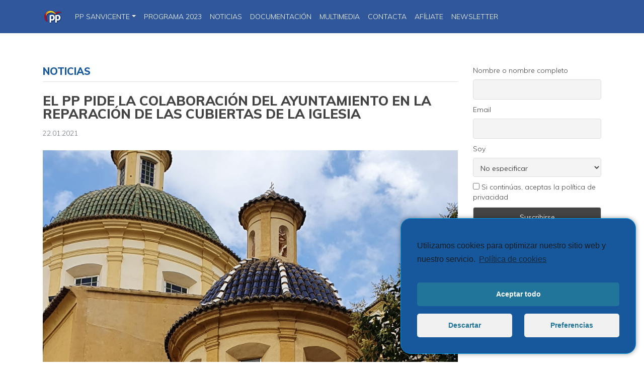

--- FILE ---
content_type: text/html; charset=UTF-8
request_url: https://sanvicentepp.es/el-pp-pide-la-colaboracion-del-ayuntamiento-en-la-reparacion-de-las-cubiertas-de-la-iglesia/
body_size: 15017
content:
<!DOCTYPE html>
<html class="no-js" lang="es">
<head>
  <meta name="description" content="EL PP PIDE LA COLABORACIÓN DEL AYUNTAMIENTO EN LA REPARACIÓN DE LAS CUBIERTAS DE LA IGLESIA" />
  <meta charset="utf-8">
  <meta http-equiv="X-UA-Compatible" content="IE=edge">
  <meta name="viewport" content="width=device-width, initial-scale=1.0">

  <link href="https://fonts.googleapis.com/css?family=Muli:300,300i,400,400i,800,800i" rel="stylesheet"> 

  <title>EL PP PIDE LA COLABORACIÓN DEL AYUNTAMIENTO EN LA REPARACIÓN DE LAS CUBIERTAS DE LA IGLESIA &#8211; Populares San Vicente Raspeig</title>
<meta name='robots' content='max-image-preview:large' />
<link rel='dns-prefetch' href='//www.googletagmanager.com' />
<link rel='dns-prefetch' href='//use.fontawesome.com' />
<link rel='dns-prefetch' href='//cdnjs.cloudflare.com' />
<link rel="alternate" type="application/rss+xml" title="Populares San Vicente Raspeig &raquo; Feed" href="https://sanvicentepp.es/feed/" />
<link rel="alternate" type="application/rss+xml" title="Populares San Vicente Raspeig &raquo; Feed de los comentarios" href="https://sanvicentepp.es/comments/feed/" />
<link rel="alternate" type="application/rss+xml" title="Populares San Vicente Raspeig &raquo; Comentario EL PP PIDE LA COLABORACIÓN DEL AYUNTAMIENTO EN LA REPARACIÓN DE LAS CUBIERTAS DE LA IGLESIA del feed" href="https://sanvicentepp.es/el-pp-pide-la-colaboracion-del-ayuntamiento-en-la-reparacion-de-las-cubiertas-de-la-iglesia/feed/" />
<script type="text/javascript">
window._wpemojiSettings = {"baseUrl":"https:\/\/s.w.org\/images\/core\/emoji\/14.0.0\/72x72\/","ext":".png","svgUrl":"https:\/\/s.w.org\/images\/core\/emoji\/14.0.0\/svg\/","svgExt":".svg","source":{"concatemoji":"https:\/\/sanvicentepp.es\/wp-includes\/js\/wp-emoji-release.min.js?ver=6.2.8"}};
/*! This file is auto-generated */
!function(e,a,t){var n,r,o,i=a.createElement("canvas"),p=i.getContext&&i.getContext("2d");function s(e,t){p.clearRect(0,0,i.width,i.height),p.fillText(e,0,0);e=i.toDataURL();return p.clearRect(0,0,i.width,i.height),p.fillText(t,0,0),e===i.toDataURL()}function c(e){var t=a.createElement("script");t.src=e,t.defer=t.type="text/javascript",a.getElementsByTagName("head")[0].appendChild(t)}for(o=Array("flag","emoji"),t.supports={everything:!0,everythingExceptFlag:!0},r=0;r<o.length;r++)t.supports[o[r]]=function(e){if(p&&p.fillText)switch(p.textBaseline="top",p.font="600 32px Arial",e){case"flag":return s("\ud83c\udff3\ufe0f\u200d\u26a7\ufe0f","\ud83c\udff3\ufe0f\u200b\u26a7\ufe0f")?!1:!s("\ud83c\uddfa\ud83c\uddf3","\ud83c\uddfa\u200b\ud83c\uddf3")&&!s("\ud83c\udff4\udb40\udc67\udb40\udc62\udb40\udc65\udb40\udc6e\udb40\udc67\udb40\udc7f","\ud83c\udff4\u200b\udb40\udc67\u200b\udb40\udc62\u200b\udb40\udc65\u200b\udb40\udc6e\u200b\udb40\udc67\u200b\udb40\udc7f");case"emoji":return!s("\ud83e\udef1\ud83c\udffb\u200d\ud83e\udef2\ud83c\udfff","\ud83e\udef1\ud83c\udffb\u200b\ud83e\udef2\ud83c\udfff")}return!1}(o[r]),t.supports.everything=t.supports.everything&&t.supports[o[r]],"flag"!==o[r]&&(t.supports.everythingExceptFlag=t.supports.everythingExceptFlag&&t.supports[o[r]]);t.supports.everythingExceptFlag=t.supports.everythingExceptFlag&&!t.supports.flag,t.DOMReady=!1,t.readyCallback=function(){t.DOMReady=!0},t.supports.everything||(n=function(){t.readyCallback()},a.addEventListener?(a.addEventListener("DOMContentLoaded",n,!1),e.addEventListener("load",n,!1)):(e.attachEvent("onload",n),a.attachEvent("onreadystatechange",function(){"complete"===a.readyState&&t.readyCallback()})),(e=t.source||{}).concatemoji?c(e.concatemoji):e.wpemoji&&e.twemoji&&(c(e.twemoji),c(e.wpemoji)))}(window,document,window._wpemojiSettings);
</script>
<style type="text/css">
img.wp-smiley,
img.emoji {
	display: inline !important;
	border: none !important;
	box-shadow: none !important;
	height: 1em !important;
	width: 1em !important;
	margin: 0 0.07em !important;
	vertical-align: -0.1em !important;
	background: none !important;
	padding: 0 !important;
}
</style>
	<link rel='stylesheet' id='sby_styles-css' href='https://sanvicentepp.es/wp-content/plugins/feeds-for-youtube/css/sb-youtube.min.css?ver=1.4.4' type='text/css' media='all' />
<link rel='stylesheet' id='wp-block-library-css' href='https://sanvicentepp.es/wp-includes/css/dist/block-library/style.min.css?ver=6.2.8' type='text/css' media='all' />
<style id='joinchat-button-style-inline-css' type='text/css'>
.wp-block-joinchat-button{border:none!important;text-align:center}.wp-block-joinchat-button figure{display:table;margin:0 auto;padding:0}.wp-block-joinchat-button figcaption{font:normal normal 400 .6em/2em var(--wp--preset--font-family--system-font,sans-serif);margin:0;padding:0}.wp-block-joinchat-button .joinchat-button__qr{background-color:#fff;border:6px solid #25d366;border-radius:30px;box-sizing:content-box;display:block;height:200px;margin:auto;overflow:hidden;padding:10px;width:200px}.wp-block-joinchat-button .joinchat-button__qr canvas,.wp-block-joinchat-button .joinchat-button__qr img{display:block;margin:auto}.wp-block-joinchat-button .joinchat-button__link{align-items:center;background-color:#25d366;border:6px solid #25d366;border-radius:30px;display:inline-flex;flex-flow:row nowrap;justify-content:center;line-height:1.25em;margin:0 auto;text-decoration:none}.wp-block-joinchat-button .joinchat-button__link:before{background:transparent var(--joinchat-ico) no-repeat center;background-size:100%;content:"";display:block;height:1.5em;margin:-.75em .75em -.75em 0;width:1.5em}.wp-block-joinchat-button figure+.joinchat-button__link{margin-top:10px}@media (orientation:landscape)and (min-height:481px),(orientation:portrait)and (min-width:481px){.wp-block-joinchat-button.joinchat-button--qr-only figure+.joinchat-button__link{display:none}}@media (max-width:480px),(orientation:landscape)and (max-height:480px){.wp-block-joinchat-button figure{display:none}}

</style>
<link rel='stylesheet' id='classic-theme-styles-css' href='https://sanvicentepp.es/wp-includes/css/classic-themes.min.css?ver=6.2.8' type='text/css' media='all' />
<style id='global-styles-inline-css' type='text/css'>
body{--wp--preset--color--black: #000000;--wp--preset--color--cyan-bluish-gray: #abb8c3;--wp--preset--color--white: #ffffff;--wp--preset--color--pale-pink: #f78da7;--wp--preset--color--vivid-red: #cf2e2e;--wp--preset--color--luminous-vivid-orange: #ff6900;--wp--preset--color--luminous-vivid-amber: #fcb900;--wp--preset--color--light-green-cyan: #7bdcb5;--wp--preset--color--vivid-green-cyan: #00d084;--wp--preset--color--pale-cyan-blue: #8ed1fc;--wp--preset--color--vivid-cyan-blue: #0693e3;--wp--preset--color--vivid-purple: #9b51e0;--wp--preset--gradient--vivid-cyan-blue-to-vivid-purple: linear-gradient(135deg,rgba(6,147,227,1) 0%,rgb(155,81,224) 100%);--wp--preset--gradient--light-green-cyan-to-vivid-green-cyan: linear-gradient(135deg,rgb(122,220,180) 0%,rgb(0,208,130) 100%);--wp--preset--gradient--luminous-vivid-amber-to-luminous-vivid-orange: linear-gradient(135deg,rgba(252,185,0,1) 0%,rgba(255,105,0,1) 100%);--wp--preset--gradient--luminous-vivid-orange-to-vivid-red: linear-gradient(135deg,rgba(255,105,0,1) 0%,rgb(207,46,46) 100%);--wp--preset--gradient--very-light-gray-to-cyan-bluish-gray: linear-gradient(135deg,rgb(238,238,238) 0%,rgb(169,184,195) 100%);--wp--preset--gradient--cool-to-warm-spectrum: linear-gradient(135deg,rgb(74,234,220) 0%,rgb(151,120,209) 20%,rgb(207,42,186) 40%,rgb(238,44,130) 60%,rgb(251,105,98) 80%,rgb(254,248,76) 100%);--wp--preset--gradient--blush-light-purple: linear-gradient(135deg,rgb(255,206,236) 0%,rgb(152,150,240) 100%);--wp--preset--gradient--blush-bordeaux: linear-gradient(135deg,rgb(254,205,165) 0%,rgb(254,45,45) 50%,rgb(107,0,62) 100%);--wp--preset--gradient--luminous-dusk: linear-gradient(135deg,rgb(255,203,112) 0%,rgb(199,81,192) 50%,rgb(65,88,208) 100%);--wp--preset--gradient--pale-ocean: linear-gradient(135deg,rgb(255,245,203) 0%,rgb(182,227,212) 50%,rgb(51,167,181) 100%);--wp--preset--gradient--electric-grass: linear-gradient(135deg,rgb(202,248,128) 0%,rgb(113,206,126) 100%);--wp--preset--gradient--midnight: linear-gradient(135deg,rgb(2,3,129) 0%,rgb(40,116,252) 100%);--wp--preset--duotone--dark-grayscale: url('#wp-duotone-dark-grayscale');--wp--preset--duotone--grayscale: url('#wp-duotone-grayscale');--wp--preset--duotone--purple-yellow: url('#wp-duotone-purple-yellow');--wp--preset--duotone--blue-red: url('#wp-duotone-blue-red');--wp--preset--duotone--midnight: url('#wp-duotone-midnight');--wp--preset--duotone--magenta-yellow: url('#wp-duotone-magenta-yellow');--wp--preset--duotone--purple-green: url('#wp-duotone-purple-green');--wp--preset--duotone--blue-orange: url('#wp-duotone-blue-orange');--wp--preset--font-size--small: 13px;--wp--preset--font-size--medium: 20px;--wp--preset--font-size--large: 36px;--wp--preset--font-size--x-large: 42px;--wp--preset--spacing--20: 0.44rem;--wp--preset--spacing--30: 0.67rem;--wp--preset--spacing--40: 1rem;--wp--preset--spacing--50: 1.5rem;--wp--preset--spacing--60: 2.25rem;--wp--preset--spacing--70: 3.38rem;--wp--preset--spacing--80: 5.06rem;--wp--preset--shadow--natural: 6px 6px 9px rgba(0, 0, 0, 0.2);--wp--preset--shadow--deep: 12px 12px 50px rgba(0, 0, 0, 0.4);--wp--preset--shadow--sharp: 6px 6px 0px rgba(0, 0, 0, 0.2);--wp--preset--shadow--outlined: 6px 6px 0px -3px rgba(255, 255, 255, 1), 6px 6px rgba(0, 0, 0, 1);--wp--preset--shadow--crisp: 6px 6px 0px rgba(0, 0, 0, 1);}:where(.is-layout-flex){gap: 0.5em;}body .is-layout-flow > .alignleft{float: left;margin-inline-start: 0;margin-inline-end: 2em;}body .is-layout-flow > .alignright{float: right;margin-inline-start: 2em;margin-inline-end: 0;}body .is-layout-flow > .aligncenter{margin-left: auto !important;margin-right: auto !important;}body .is-layout-constrained > .alignleft{float: left;margin-inline-start: 0;margin-inline-end: 2em;}body .is-layout-constrained > .alignright{float: right;margin-inline-start: 2em;margin-inline-end: 0;}body .is-layout-constrained > .aligncenter{margin-left: auto !important;margin-right: auto !important;}body .is-layout-constrained > :where(:not(.alignleft):not(.alignright):not(.alignfull)){max-width: var(--wp--style--global--content-size);margin-left: auto !important;margin-right: auto !important;}body .is-layout-constrained > .alignwide{max-width: var(--wp--style--global--wide-size);}body .is-layout-flex{display: flex;}body .is-layout-flex{flex-wrap: wrap;align-items: center;}body .is-layout-flex > *{margin: 0;}:where(.wp-block-columns.is-layout-flex){gap: 2em;}.has-black-color{color: var(--wp--preset--color--black) !important;}.has-cyan-bluish-gray-color{color: var(--wp--preset--color--cyan-bluish-gray) !important;}.has-white-color{color: var(--wp--preset--color--white) !important;}.has-pale-pink-color{color: var(--wp--preset--color--pale-pink) !important;}.has-vivid-red-color{color: var(--wp--preset--color--vivid-red) !important;}.has-luminous-vivid-orange-color{color: var(--wp--preset--color--luminous-vivid-orange) !important;}.has-luminous-vivid-amber-color{color: var(--wp--preset--color--luminous-vivid-amber) !important;}.has-light-green-cyan-color{color: var(--wp--preset--color--light-green-cyan) !important;}.has-vivid-green-cyan-color{color: var(--wp--preset--color--vivid-green-cyan) !important;}.has-pale-cyan-blue-color{color: var(--wp--preset--color--pale-cyan-blue) !important;}.has-vivid-cyan-blue-color{color: var(--wp--preset--color--vivid-cyan-blue) !important;}.has-vivid-purple-color{color: var(--wp--preset--color--vivid-purple) !important;}.has-black-background-color{background-color: var(--wp--preset--color--black) !important;}.has-cyan-bluish-gray-background-color{background-color: var(--wp--preset--color--cyan-bluish-gray) !important;}.has-white-background-color{background-color: var(--wp--preset--color--white) !important;}.has-pale-pink-background-color{background-color: var(--wp--preset--color--pale-pink) !important;}.has-vivid-red-background-color{background-color: var(--wp--preset--color--vivid-red) !important;}.has-luminous-vivid-orange-background-color{background-color: var(--wp--preset--color--luminous-vivid-orange) !important;}.has-luminous-vivid-amber-background-color{background-color: var(--wp--preset--color--luminous-vivid-amber) !important;}.has-light-green-cyan-background-color{background-color: var(--wp--preset--color--light-green-cyan) !important;}.has-vivid-green-cyan-background-color{background-color: var(--wp--preset--color--vivid-green-cyan) !important;}.has-pale-cyan-blue-background-color{background-color: var(--wp--preset--color--pale-cyan-blue) !important;}.has-vivid-cyan-blue-background-color{background-color: var(--wp--preset--color--vivid-cyan-blue) !important;}.has-vivid-purple-background-color{background-color: var(--wp--preset--color--vivid-purple) !important;}.has-black-border-color{border-color: var(--wp--preset--color--black) !important;}.has-cyan-bluish-gray-border-color{border-color: var(--wp--preset--color--cyan-bluish-gray) !important;}.has-white-border-color{border-color: var(--wp--preset--color--white) !important;}.has-pale-pink-border-color{border-color: var(--wp--preset--color--pale-pink) !important;}.has-vivid-red-border-color{border-color: var(--wp--preset--color--vivid-red) !important;}.has-luminous-vivid-orange-border-color{border-color: var(--wp--preset--color--luminous-vivid-orange) !important;}.has-luminous-vivid-amber-border-color{border-color: var(--wp--preset--color--luminous-vivid-amber) !important;}.has-light-green-cyan-border-color{border-color: var(--wp--preset--color--light-green-cyan) !important;}.has-vivid-green-cyan-border-color{border-color: var(--wp--preset--color--vivid-green-cyan) !important;}.has-pale-cyan-blue-border-color{border-color: var(--wp--preset--color--pale-cyan-blue) !important;}.has-vivid-cyan-blue-border-color{border-color: var(--wp--preset--color--vivid-cyan-blue) !important;}.has-vivid-purple-border-color{border-color: var(--wp--preset--color--vivid-purple) !important;}.has-vivid-cyan-blue-to-vivid-purple-gradient-background{background: var(--wp--preset--gradient--vivid-cyan-blue-to-vivid-purple) !important;}.has-light-green-cyan-to-vivid-green-cyan-gradient-background{background: var(--wp--preset--gradient--light-green-cyan-to-vivid-green-cyan) !important;}.has-luminous-vivid-amber-to-luminous-vivid-orange-gradient-background{background: var(--wp--preset--gradient--luminous-vivid-amber-to-luminous-vivid-orange) !important;}.has-luminous-vivid-orange-to-vivid-red-gradient-background{background: var(--wp--preset--gradient--luminous-vivid-orange-to-vivid-red) !important;}.has-very-light-gray-to-cyan-bluish-gray-gradient-background{background: var(--wp--preset--gradient--very-light-gray-to-cyan-bluish-gray) !important;}.has-cool-to-warm-spectrum-gradient-background{background: var(--wp--preset--gradient--cool-to-warm-spectrum) !important;}.has-blush-light-purple-gradient-background{background: var(--wp--preset--gradient--blush-light-purple) !important;}.has-blush-bordeaux-gradient-background{background: var(--wp--preset--gradient--blush-bordeaux) !important;}.has-luminous-dusk-gradient-background{background: var(--wp--preset--gradient--luminous-dusk) !important;}.has-pale-ocean-gradient-background{background: var(--wp--preset--gradient--pale-ocean) !important;}.has-electric-grass-gradient-background{background: var(--wp--preset--gradient--electric-grass) !important;}.has-midnight-gradient-background{background: var(--wp--preset--gradient--midnight) !important;}.has-small-font-size{font-size: var(--wp--preset--font-size--small) !important;}.has-medium-font-size{font-size: var(--wp--preset--font-size--medium) !important;}.has-large-font-size{font-size: var(--wp--preset--font-size--large) !important;}.has-x-large-font-size{font-size: var(--wp--preset--font-size--x-large) !important;}
.wp-block-navigation a:where(:not(.wp-element-button)){color: inherit;}
:where(.wp-block-columns.is-layout-flex){gap: 2em;}
.wp-block-pullquote{font-size: 1.5em;line-height: 1.6;}
</style>
<link rel='stylesheet' id='contact-form-7-css' href='https://sanvicentepp.es/wp-content/plugins/contact-form-7/includes/css/styles.css?ver=5.0.5' type='text/css' media='all' />
<link rel='stylesheet' id='ctf_styles-css' href='https://sanvicentepp.es/wp-content/plugins/custom-twitter-feeds/css/ctf-styles.min.css?ver=1.8.4' type='text/css' media='all' />
<link rel='stylesheet' id='cff-css' href='https://sanvicentepp.es/wp-content/plugins/custom-facebook-feed/assets/css/cff-style.min.css?ver=4.1.4' type='text/css' media='all' />
<link rel='stylesheet' id='sb-font-awesome-css' href='https://sanvicentepp.es/wp-content/plugins/custom-facebook-feed/assets/css/font-awesome.min.css?ver=4.7.0' type='text/css' media='all' />
<link rel='stylesheet' id='newsletter-css' href='https://sanvicentepp.es/wp-content/plugins/newsletter/style.css?ver=7.5.0' type='text/css' media='all' />
<link rel='stylesheet' id='joinchat-css' href='https://sanvicentepp.es/wp-content/plugins/creame-whatsapp-me/public/css/joinchat-btn.min.css?ver=4.5.9' type='text/css' media='all' />
<link rel='stylesheet' id='bootstrap-css-css' href='https://cdnjs.cloudflare.com/ajax/libs/twitter-bootstrap/4.1.1/css/bootstrap.min.css?ver=4.1.1' type='text/css' media='all' />
<link rel='stylesheet' id='b4st-css-css' href='https://sanvicentepp.es/wp-content/themes/ppsanvicente/theme/css/b4st.css' type='text/css' media='all' />
<link rel='stylesheet' id='estilo-css-css' href='https://sanvicentepp.es/wp-content/themes/ppsanvicente/estilo.css' type='text/css' media='all' />
<link rel='stylesheet' id='cmplz-cookie-css' href='https://sanvicentepp.es/wp-content/plugins/complianz-gdpr/assets/css/cookieconsent.min.css?ver=5.5.2' type='text/css' media='all' />
<script type='text/javascript' src='https://sanvicentepp.es/wp-includes/js/jquery/jquery.min.js?ver=3.6.4' id='jquery-core-js'></script>
<script type='text/javascript' src='https://sanvicentepp.es/wp-includes/js/jquery/jquery-migrate.min.js?ver=3.4.0' id='jquery-migrate-js'></script>

<!-- Fragmento de código de Google Analytics añadido por Site Kit -->
<script class="cmplz-script" type="text/plain" src='https://www.googletagmanager.com/gtag/js?id=UA-181019227-2' id='google_gtagjs-js' async></script>
<script type='text/javascript' id='google_gtagjs-js-after'>
window.dataLayer = window.dataLayer || [];function gtag(){dataLayer.push(arguments);}
gtag('set', 'linker', {"domains":["sanvicentepp.es"]} );
gtag("js", new Date());
gtag("set", "developer_id.dZTNiMT", true);
gtag("config", "UA-181019227-2", {"anonymize_ip":true});
</script>

<!-- Final del fragmento de código de Google Analytics añadido por Site Kit -->
<script type='text/javascript' src='https://sanvicentepp.es/wp-content/themes/ppsanvicente/theme/js/font-awesome-config.js' id='font-awesome-config-js-js'></script>
<script type='text/javascript' src='https://use.fontawesome.com/releases/v5.0.13/js/all.js?ver=5.0.13' id='font-awesome-js'></script>
<link rel="https://api.w.org/" href="https://sanvicentepp.es/wp-json/" /><link rel="alternate" type="application/json" href="https://sanvicentepp.es/wp-json/wp/v2/posts/1123" /><link rel="EditURI" type="application/rsd+xml" title="RSD" href="https://sanvicentepp.es/xmlrpc.php?rsd" />
<link rel="wlwmanifest" type="application/wlwmanifest+xml" href="https://sanvicentepp.es/wp-includes/wlwmanifest.xml" />
<meta name="generator" content="WordPress 6.2.8" />
<link rel="canonical" href="https://sanvicentepp.es/el-pp-pide-la-colaboracion-del-ayuntamiento-en-la-reparacion-de-las-cubiertas-de-la-iglesia/" />
<link rel='shortlink' href='https://sanvicentepp.es/?p=1123' />
<link rel="alternate" type="application/json+oembed" href="https://sanvicentepp.es/wp-json/oembed/1.0/embed?url=https%3A%2F%2Fsanvicentepp.es%2Fel-pp-pide-la-colaboracion-del-ayuntamiento-en-la-reparacion-de-las-cubiertas-de-la-iglesia%2F" />
<link rel="alternate" type="text/xml+oembed" href="https://sanvicentepp.es/wp-json/oembed/1.0/embed?url=https%3A%2F%2Fsanvicentepp.es%2Fel-pp-pide-la-colaboracion-del-ayuntamiento-en-la-reparacion-de-las-cubiertas-de-la-iglesia%2F&#038;format=xml" />
<meta name="generator" content="Site Kit by Google 1.68.0" />	<style>
		.twitter-tweet.cmplz-blocked-content-container {
			padding: 10px 40px;
		}
	</style>
		<style>
		.cmplz-placeholder-element > blockquote.fb-xfbml-parse-ignore {
			margin: 0 20px;
		}
	</style>
	<link rel="icon" href="https://sanvicentepp.es/wp-content/uploads/2021/04/unnamed-45x45.png" sizes="32x32" />
<link rel="icon" href="https://sanvicentepp.es/wp-content/uploads/2021/04/unnamed-229x150.png" sizes="192x192" />
<link rel="apple-touch-icon" href="https://sanvicentepp.es/wp-content/uploads/2021/04/unnamed-229x150.png" />
<meta name="msapplication-TileImage" content="https://sanvicentepp.es/wp-content/uploads/2021/04/unnamed.png" />
		<style type="text/css" id="wp-custom-css">
			.header img {
    height: 65px;
}		</style>
		</head>

<body data-rsssl=1 data-cmplz=1 class="post-template-default single single-post postid-1123 single-format-standard">



<!-- <nav class="navbar navbar-expand-md navbar-light bg-primary fixed-top text-uppercase"> -->
<nav class="menu navbar navbar-expand-md text-uppercase sticky-top mb-3">
  <div class="container-responsive">

    <!-- <a class="navbar-brand" href="https://sanvicentepp.es/">Populares San Vicente Raspeig</a> -->
    <a class="navbar-brand" href="https://sanvicentepp.es/"><img src='https://sanvicentepp.es/wp-content/themes/ppsanvicente/img/logo_mini_bandera.jpg' class='img-fluid'></a>

    <button class="navbar-toggler" type="button" data-toggle="collapse" data-target="#navbarDropdown" aria-controls="navbarDropdown" aria-expanded="false" aria-label="Toggle navigation">
      <span class="navbar-toggler-icon"></span>
    </button>

    <div class="collapse navbar-collapse" id="navbarDropdown">
      <ul id="menu-menu_top" class="navbar-nav mr-auto mt-2 mt-lg-0 "><li  id="menu-item-14" class="menu-item menu-item-type-post_type menu-item-object-post menu-item-has-children dropdown nav-item nav-item-14"><a href="https://sanvicentepp.es/grupo-municipal/" class="nav-link dropdown-toggle" data-toggle="dropdown" aria-haspopup="true" aria-expanded="false">PP SanVicente</a>
<ul class="dropdown-menu depth_0">
	<li  id="menu-item-35" class="menu-item menu-item-type-post_type menu-item-object-post nav-item nav-item-35"><a class="dropdown-item" href="https://sanvicentepp.es/grupo-municipal/" class="nav-link">Grupo municipal</a></li>
	<li  id="menu-item-34" class="menu-item menu-item-type-post_type menu-item-object-post nav-item nav-item-34"><a class="dropdown-item" href="https://sanvicentepp.es/ejecutivalocal/" class="nav-link">EJECUTIVA LOCAL</a></li>
	<li  id="menu-item-80" class="menu-item menu-item-type-post_type menu-item-object-post nav-item nav-item-80"><a class="dropdown-item" href="https://sanvicentepp.es/nuevas-generaciones/" class="nav-link">Nuevas generaciones</a></li>
</ul>
</li>
<li  id="menu-item-10" class="menu-item menu-item-type-post_type menu-item-object-page nav-item nav-item-10"><a href="https://sanvicentepp.es/agenda/" class="nav-link">PROGRAMA 2023</a></li>
<li  id="menu-item-15" class="menu-item menu-item-type-taxonomy menu-item-object-category current-post-ancestor current-menu-parent current-post-parent nav-item nav-item-15"><a href="https://sanvicentepp.es/category/noticias/" class="nav-link">NOTICIAS</a></li>
<li  id="menu-item-91" class="menu-item menu-item-type-taxonomy menu-item-object-category nav-item nav-item-91"><a href="https://sanvicentepp.es/category/documentacion/" class="nav-link">DOCUMENTACIÓN</a></li>
<li  id="menu-item-17" class="menu-item menu-item-type-taxonomy menu-item-object-category nav-item nav-item-17"><a href="https://sanvicentepp.es/category/multimedia/" class="nav-link">Multimedia</a></li>
<li  id="menu-item-9" class="menu-item menu-item-type-post_type menu-item-object-page nav-item nav-item-9"><a href="https://sanvicentepp.es/contacta/" class="nav-link">CONTACTA</a></li>
<li  id="menu-item-1293" class="menu-item menu-item-type-custom menu-item-object-custom nav-item nav-item-1293"><a href="https://www.pp.es/participa/afiliate" class="nav-link">Afíliate</a></li>
<li  id="menu-item-1313" class="menu-item menu-item-type-post_type menu-item-object-page nav-item nav-item-1313"><a href="https://sanvicentepp.es/newsletter/" class="nav-link">Newsletter</a></li>
</ul>
      <!-- Buscador -->
      <!-- <form class="form-inline ml-auto pt-2 pt-md-0" role="search" method="get" id="searchform" action="https://sanvicentepp.es/">
        <input class="form-control mr-sm-1" type="text" value="" placeholder="Search..." name="s" id="s">
        <button type="submit" id="searchsubmit" value="" class="btn btn-outline-secondary my-2 my-sm-0">
          <i class="fas fa-search"></i>
        </button>
      </form> -->
    </div>

  </div>
</nav>



<main class="container-responsive mt-5">
  <div class="row">

    <div class="col-xs-12 col-sm-8 col-md-8 col-lg-9">
      <div id="content" role="main">
        
  
  <article role="article" id="post_1123" class="post-1123 post type-post status-publish format-standard has-post-thumbnail hentry category-noticias tag-ayuntamiento tag-iglesia tag-partido-popular tag-populares-san-vicente tag-san-vicente-del-raspeig">
    
    <header class="mb-4">
        
        <div class='mb-4 border-bottom'><h6 class='text-azul pb-0'><a href="https://sanvicentepp.es/category/noticias/" rel="category tag">Noticias</a></h6></div><div class='tit mb-3'>EL PP PIDE LA COLABORACIÓN DEL AYUNTAMIENTO EN LA REPARACIÓN DE LAS CUBIERTAS DE LA IGLESIA</div> 

      <div class="header-meta text-muted">
        <div class='fecha' style='display: inline-block;' datetime='22-01-2021'>22.01.2021</div>      </div>
    </header>
    
    <main>
      <img width="2048" height="1611" src="https://sanvicentepp.es/wp-content/uploads/2021/01/012122-EL-PP-PIDE-LA-COLABORACIÓN-DEL-AYUNTAMIENTO-PARA-LA-REPARACIÓN-DE-LAS-CUBIERTAS-DE-LA-IGLESIA.jpeg" class="img-fluid wp-post-image" alt="" decoding="async" srcset="https://sanvicentepp.es/wp-content/uploads/2021/01/012122-EL-PP-PIDE-LA-COLABORACIÓN-DEL-AYUNTAMIENTO-PARA-LA-REPARACIÓN-DE-LAS-CUBIERTAS-DE-LA-IGLESIA.jpeg 2048w, https://sanvicentepp.es/wp-content/uploads/2021/01/012122-EL-PP-PIDE-LA-COLABORACIÓN-DEL-AYUNTAMIENTO-PARA-LA-REPARACIÓN-DE-LAS-CUBIERTAS-DE-LA-IGLESIA-381x300.jpeg 381w, https://sanvicentepp.es/wp-content/uploads/2021/01/012122-EL-PP-PIDE-LA-COLABORACIÓN-DEL-AYUNTAMIENTO-PARA-LA-REPARACIÓN-DE-LAS-CUBIERTAS-DE-LA-IGLESIA-768x604.jpeg 768w, https://sanvicentepp.es/wp-content/uploads/2021/01/012122-EL-PP-PIDE-LA-COLABORACIÓN-DEL-AYUNTAMIENTO-PARA-LA-REPARACIÓN-DE-LAS-CUBIERTAS-DE-LA-IGLESIA-1110x873.jpeg 1110w" sizes="(max-width: 2048px) 100vw, 2048px" /><div class='text-justify my-5'><p class="western" align="justify"><span style="color: #000000;"><span style="font-family: Arial, sans-serif;"><span style="font-size: large;"><span lang="es-ES"><b>El Partido Popular presentará al Pleno del mes de enero una moción para que se realicen los trámites oportunos que permitan la creación de un Convenio de colaboración entre la Parroquia de San Vicente Ferrer y el Ayuntamiento, a través de la cual se pueda materializar la financiación de las obras de reparación y conservación de algunas de las cubiertas, tratándose de un enclave de gran interés además de religioso, también de ámbito social, cultural e icónico para la localidad. Sin menoscabo, de que a su vez, se trabaje de forma conjunta para poder concurrir a las subvenciones que desde distintas administraciones se convocan para este propósito. </b></span></span></span></span></p>
<p class="western" align="justify"><span style="font-family: Arial, sans-serif;"><span style="font-size: large;">La edil Popular, Lourdes Galiana explica “</span></span><span style="color: #000000;"><span style="font-family: Arial, sans-serif;"><span style="font-size: large;"><span lang="es-ES">la Parroquia de San Vicente Ferrer es el edificio histórico más antiguo y simbólico de nuestra localidad. Hemos tenido conocimiento que las obras de reparación que necesita en esto momentos, ya se han intentado solucionar desde la propia parroquia sin los resultados que se requieren” a lo que añade “por lo que consideramos que desde el Ayuntamiento se debería colaborar en la conservación del edificio que alberga al Patrón de San Vicente, evitando que éste se degrade. Un edificio que figura en el catálogo de bienes protegidos de nuestra localidad, escenario de muchos de los actos festeros y culturales públicos que se realizan para la totalidad de la ciudadanía, y uno de los principales reclamos turísticos de la misma”</span></span></span></span></p>
<p class="western" align="justify"><span style="font-family: Arial, sans-serif;"><span style="font-size: large;">La situación general del edificio construido en 1803, sobre la ermita original del caserío del Raspeig, es buena, pero como en cualquier edificación el paso del tiempo hace que requiera en ciertos momentos de acciones de conservación y rehabilitación para su mantenimiento. En estos momentos concretos es urgente acometerlas sobre las bajantes y los daños existentes en las cubiertas de la capilla de la comunión, causados por la acumulación de agua de los últimos años, así como es necesaria la restauración de las cubiertas del lateral que dan a la calle General Prim. </span></span></p>
<p class="western" align="justify"><span style="font-family: Arial, sans-serif;"><span style="font-size: large;">Entre los años 1997 y 2009, dos ilustres sanvicentero lo fueron, la Alcaldesa de San Vicente del Raspeig, Dña. Luisa Pastor y el Conseller del Gobierno Valenciano, D. José Ramón García Antón, se implicaron activamente junto párroco D. Carmelo Dávila, tanto en la rehabilitación exterior como interior del templo. </span></span></p>
<p class="western" align="justify"><span style="color: #000000;">“<span style="font-family: Arial, sans-serif;"><span style="font-size: large;"><span lang="es-ES">Instamos por tanto a que el Ayuntamiento firme un convenio de colaboración para poder materializar la acción necesaria en estos momentos. Acciones que ya se ha realizado con anterioridad, y como se llevan a cabo en otras localidades entre distintas instituciones administrativas y eclesiásticas para actuaciones similares” además de trabajar al mismo tiempo “en la recopilación de documentación y realización de proyectos para concurrir a las convocatorias que tanto desde la Diputación de Alicante, como desde la Generalitat Valenciana, se convocan con partidas compatibles con estas necesidades recogidas en la moción que presentamos” concluye Galiana. </span></span></span></span></p>
</div>    </main>
    
    <footer class="">
      
            
      
      <!--
      <div class="author-bio media border-top pt-3">
        <img alt='Avatar for PP San Vicente' title='Gravatar for PP San Vicente' src='https://secure.gravatar.com/avatar/?s=96&#038;d=mm&#038;r=g' srcset='https://secure.gravatar.com/avatar/?s=192&#038;d=mm&#038;r=g 2x' class='avatar avatar-96 photo avatar-default' height='96' width='96' loading='lazy' decoding='async'/>        <div class="media-body ml-3">
          <p class="h4 author-name"><a href="https://sanvicentepp.es/author/ppsanvicente/" title="Entradas de PP San Vicente" rel="author">PP San Vicente</a></p>
          <p class="author-description"></p>
          <p class="author-other-posts mb-0 border-top pt-3">Other posts by <a href="https://sanvicentepp.es/author/ppsanvicente/" title="Entradas de PP San Vicente" rel="author">PP San Vicente</a></p>
        </div>
      </div> -->
    </footer>
  </article>




<div class="row mt-5 border-top pt-3">
  <div class="col">
    <a href="https://sanvicentepp.es/el-pp-considera-necesario-el-apoyo-del-ayuntamiento-a-los-poligonos-industriales-y-empresas-de-la-localidad/" rel="prev"><i class="fas fa-fw fa-arrow-left"></i>EL PP CONSIDERA NECESARIO EL APOYO DEL AYUNTAMIENTO A LOS POLÍGONOS INDUSTRIALES Y EMPRESAS DE LA LOCALIDAD</a>  </div>
  <div class="col text-right">
    <a href="https://sanvicentepp.es/sin-aulario-en-el-canastell-y-sin-nuevo-instituto-para-san-vicente-tres-anos-despues-de-aprobado-el-plan-edificant/" rel="next">SIN AULARIO EN EL CANASTELL, Y SIN NUEVO INSTITUTO PARA SAN VICENTE, TRES AÑOS DESPUÉS DE APROBADO EL PLAN EDIFICANT <i class="fas fa-fw fa-arrow-right"></i></a>  </div>
</div>
      </div><!-- /#content -->
    </div>

    

	
	<div class="sidebar col-xs-12 col-sm-4 col-md-4 col-lg-3" id="sidebar" role="navigation">

<!--     		<a href='plan-participa' class='btn boton-ppal'>PLAN PARTICIPA<i class="far fa-comments"></i></a>
    		<a href='candidato' class='btn boton-ppal'>ÓSCAR LILLO TIRADO</a>
    	    <a href='plan-participa' class='btn boton-ppal'>PLAN PARTICIPA<i class="far fa-comments"></i></a>
    		<a href='candidato' class='btn boton-ppal'>ÓSCAR LILLO TIRADO</a>

            </p>

		<hr>

  			<style>
		.rpwe-block ul {
			list-style: none !important;
			margin-left: 0 !important;
			padding-left: 0 !important;
		}

		.rpwe-block li {
			border-bottom: 1px solid #eee;
			margin-bottom: 10px;
			padding-bottom: 10px;
			list-style-type: none;
		}

		.rpwe-block a {
			display: inline !important;
			text-decoration: none;
		}

		.rpwe-block h3 {
			background: none !important;
			clear: none;
			margin-bottom: 0 !important;
			margin-top: 0 !important;
			font-weight: 400;
			font-size: 12px !important;
			line-height: 1.5em;
		}

		.rpwe-thumb {
			border: 1px solid #EEE !important;
			box-shadow: none !important;
			margin: 2px 10px 2px 0;
			padding: 3px !important;
		}

		.rpwe-summary {
			font-size: 12px;
		}

		.rpwe-time {
			color: #bbb;
			font-size: 11px;
		}

		.rpwe-comment {
			color: #bbb;
			font-size: 11px;
			padding-left: 5px;
		}

		.rpwe-alignleft {
			display: inline;
			float: left;
		}

		.rpwe-alignright {
			display: inline;
			float: right;
		}

		.rpwe-aligncenter {
			display: block;
			margin-left: auto;
			margin-right: auto;
		}

		.rpwe-clearfix:before,
		.rpwe-clearfix:after {
			content: "";
			display: table !important;
		}

		.rpwe-clearfix:after {
			clear: both;
		}

		.rpwe-clearfix {
			zoom: 1;
		}
	</style>
<section class="rpwe_widget-2 rpwe_widget recent-posts-extended"><h2 class="h4">ÚLTIMAS NOTICIAS</h2><div  class="rpwe-block "><ul class="rpwe-ul"><li class="rpwe-li rpwe-clearfix"><a class="rpwe-img" href="https://sanvicentepp.es/pachi-pascual-recupera-la-alcaldia-de-san-vicente-para-el-partido-popular-8-anos-despues/"  rel="bookmark"><img class="rpwe-alignleft rpwe-thumb" src="https://sanvicentepp.es/wp-content/uploads/2023/07/INVESTIDURA-ALCALDE-60x100.jpeg" alt="Pachi Pascual recupera la Alcaldía de San Vicente para el Partido Popular 8 años después"></a><h3 class="rpwe-title"><a href="https://sanvicentepp.es/pachi-pascual-recupera-la-alcaldia-de-san-vicente-para-el-partido-popular-8-anos-despues/" title="Enlace permanente a Pachi Pascual recupera la Alcaldía de San Vicente para el Partido Popular 8 años después" rel="bookmark">Pachi Pascual recupera la Alcaldía de San Vicente para el Partido Popular 8 años después</a></h3></li><li class="rpwe-li rpwe-clearfix"><a class="rpwe-img" href="https://sanvicentepp.es/pachi-pascual-estamos-trabajando-para-formar-un-equipo-de-gobierno-estable-y-eficaz/"  rel="bookmark"><img class="rpwe-alignleft rpwe-thumb" src="https://sanvicentepp.es/wp-content/uploads/2023/06/062308-Los-9-concejales-electos-del-Partido-Popular-de-San-Vicente-del-Raspeig-60x100.jpeg" alt="PACHI PASCUAL: “ESTAMOS TRABAJANDO PARA FORMAR UN EQUIPO DE GOBIERNO ESTABLE Y EFICAZ”"></a><h3 class="rpwe-title"><a href="https://sanvicentepp.es/pachi-pascual-estamos-trabajando-para-formar-un-equipo-de-gobierno-estable-y-eficaz/" title="Enlace permanente a PACHI PASCUAL: “ESTAMOS TRABAJANDO PARA FORMAR UN EQUIPO DE GOBIERNO ESTABLE Y EFICAZ”" rel="bookmark">PACHI PASCUAL: “ESTAMOS TRABAJANDO PARA FORMAR UN EQUIPO DE GOBIERNO ESTABLE Y EFICAZ”</a></h3></li><li class="rpwe-li rpwe-clearfix"><a class="rpwe-img" href="https://sanvicentepp.es/pachi-pascual-impulsara-la-construccion-del-centro-cultural-la-yesera-como-auditorio-polivalente/"  rel="bookmark"><img class="rpwe-alignleft rpwe-thumb" src="https://sanvicentepp.es/wp-content/uploads/2023/05/052326-PACHI-PASCUAL-IMPULSARÁ-LA-CONSTRUCCIÓN-DEL-CENTRO-CULTURAL-LA-YESERA-COMO-AUDITORIO-POLIVALENTE-60x100.jpeg" alt="PACHI PASCUAL IMPULSARÁ LA CONSTRUCCIÓN DEL CENTRO CULTURAL LA YESERA COMO AUDITORIO POLIVALENTE"></a><h3 class="rpwe-title"><a href="https://sanvicentepp.es/pachi-pascual-impulsara-la-construccion-del-centro-cultural-la-yesera-como-auditorio-polivalente/" title="Enlace permanente a PACHI PASCUAL IMPULSARÁ LA CONSTRUCCIÓN DEL CENTRO CULTURAL LA YESERA COMO AUDITORIO POLIVALENTE" rel="bookmark">PACHI PASCUAL IMPULSARÁ LA CONSTRUCCIÓN DEL CENTRO CULTURAL LA YESERA COMO AUDITORIO POLIVALENTE</a></h3></li><li class="rpwe-li rpwe-clearfix"><a class="rpwe-img" href="https://sanvicentepp.es/pachi-pascual-se-compromete-a-crear-un-plan-de-colaboracion-intergeneracional-y-prevencion-de-la-soledad/"  rel="bookmark"><img class="rpwe-alignleft rpwe-thumb" src="https://sanvicentepp.es/wp-content/uploads/2023/06/052324-PACHI-PASCUAL-ENTREGA-PROGRAMA-ESPECÍFICO-A-ASOC-DE-MAYORES-DE-SAN-VICENTE-60x100.jpeg" alt="PACHI PASCUAL SE COMPROMETE A CREAR UN PLAN DE COLABORACIÓN INTERGENERACIONAL Y PREVENCIÓN DE LA SOLEDAD"></a><h3 class="rpwe-title"><a href="https://sanvicentepp.es/pachi-pascual-se-compromete-a-crear-un-plan-de-colaboracion-intergeneracional-y-prevencion-de-la-soledad/" title="Enlace permanente a PACHI PASCUAL SE COMPROMETE A CREAR UN PLAN DE COLABORACIÓN INTERGENERACIONAL Y PREVENCIÓN DE LA SOLEDAD" rel="bookmark">PACHI PASCUAL SE COMPROMETE A CREAR UN PLAN DE COLABORACIÓN INTERGENERACIONAL Y PREVENCIÓN DE LA SOLEDAD</a></h3></li><li class="rpwe-li rpwe-clearfix"><a class="rpwe-img" href="https://sanvicentepp.es/pachi-pascual-se-compromete-a-desarrollar-campos-de-futbol-pistas-polideportivas-y-la-piscina-municipal/"  rel="bookmark"><img class="rpwe-alignleft rpwe-thumb" src="https://sanvicentepp.es/wp-content/uploads/2023/06/052319-PRESENTACIÓN-PROPUESTAS-DEPORTIVAS-60x100.jpeg" alt="PACHI PASCUAL SE COMPROMETE A  DESARROLLAR CAMPOS DE FÚTBOL, PISTAS POLIDEPORTIVAS Y LA PISCINA MUNICIPAL"></a><h3 class="rpwe-title"><a href="https://sanvicentepp.es/pachi-pascual-se-compromete-a-desarrollar-campos-de-futbol-pistas-polideportivas-y-la-piscina-municipal/" title="Enlace permanente a PACHI PASCUAL SE COMPROMETE A  DESARROLLAR CAMPOS DE FÚTBOL, PISTAS POLIDEPORTIVAS Y LA PISCINA MUNICIPAL" rel="bookmark">PACHI PASCUAL SE COMPROMETE A  DESARROLLAR CAMPOS DE FÚTBOL, PISTAS POLIDEPORTIVAS Y LA PISCINA MUNICIPAL</a></h3></li><li class="rpwe-li rpwe-clearfix"><a class="rpwe-img" href="https://sanvicentepp.es/el-pp-arranca-la-campana-con-el-reto-de-llevar-sus-propuestas-a-todos-los-barrios-y-asociaciones-de-san-vicente/"  rel="bookmark"><img class="rpwe-alignleft rpwe-thumb" src="https://sanvicentepp.es/wp-content/uploads/2023/05/052312-Inicio-campaña-electoral-pegada-carteles-PP-San-Vicente-60x100.jpeg" alt="El PP ARRANCA LA CAMPAÑA CON EL RETO DE LLEVAR SUS PROPUESTAS A TODOS LOS BARRIOS Y ASOCIACIONES DE SAN VICENTE"></a><h3 class="rpwe-title"><a href="https://sanvicentepp.es/el-pp-arranca-la-campana-con-el-reto-de-llevar-sus-propuestas-a-todos-los-barrios-y-asociaciones-de-san-vicente/" title="Enlace permanente a El PP ARRANCA LA CAMPAÑA CON EL RETO DE LLEVAR SUS PROPUESTAS A TODOS LOS BARRIOS Y ASOCIACIONES DE SAN VICENTE" rel="bookmark">El PP ARRANCA LA CAMPAÑA CON EL RETO DE LLEVAR SUS PROPUESTAS A TODOS LOS BARRIOS Y ASOCIACIONES DE SAN VICENTE</a></h3></li></ul></div><!-- Generated by http://wordpress.org/plugins/recent-posts-widget-extended/ --></section><section class="newsletterwidget-2 widget_newsletterwidget"><div class="tnp tnp-widget"><form method="post" action="https://sanvicentepp.es/?na=s">

<input type="hidden" name="nr" value="widget"><input type="hidden" name="nlang" value=""><div class="tnp-field tnp-field-firstname"><label for="tnp-1">Nombre o nombre completo</label>
<input class="tnp-name" type="text" name="nn" id="tnp-1" value="" required></div>
<div class="tnp-field tnp-field-email"><label for="tnp-2">Email</label>
<input class="tnp-email" type="email" name="ne" id="tnp-2" value="" required></div>
<div class="tnp-field tnp-field-gender"><label for="tnp-3">Soy</label>
<select name="nx" class="tnp-gender" id="tnp-gender"><option value="n">No especificar</option><option value="f">Mujer</option><option value="m">Hombre</option></select></div>
<div class="tnp-field tnp-privacy-field"><label><input type="checkbox" name="ny" required class="tnp-privacy">&nbsp;<a target="_blank" href="https://sanvicentepp.es/politica-privacidad/">Si continúas, aceptas la política de privacidad</a></label></div><div class="tnp-field tnp-field-button"><input class="tnp-submit" type="submit" value="Suscribirse" >
</div>
</form>
</div></section>	</div>

  </div><!-- /.row -->
</main><!-- /.container-responsive -->

<footer class="mt-5 bg-azul">

  <div class="container">

        <div class="row border-bottom pt-5 pb-4" id="footer" role="navigation">
      <div class="widget_text custom_html-2 widget_custom_html col-sm"><div class="textwidget custom-html-widget"><center><b>Populares San Vicente Raspeig</b>. 
C/ Villafranqueza 16, 03690. San Vicente del Raspeig, Alicante</center></div></div>    </div>
    
    <div class="row py-5">
      <div class="col">
        <p class="text-center text-white">


          <a href='https://www.facebook.com/populares.sanvicenteraspeig/' target='blank' class='text-white'><i class="fab fa-facebook-square fa-3x"></i></a>&nbsp;
          <a href='https://twitter.com/SanVicentePP' target='blank' class='text-white'><i class="fab fa-twitter-square fa-3x"></i></a>&nbsp;
          <a href='https://www.youtube.com/channel/UCdNIN4eZc3wUZoQ8FIEzfXw' target='blank' class='text-white'><i class="fab fa-youtube-square fa-3x"></i></a>

        </p>  

        <p class="text-center text-white"><a href="https://sanvicentepp.es/" class='text-white'>&copy; Populares San Vicente Raspeig 2025</a>
         | <a href='politica-privacidad' class='text-white'>Política de privacidad</a>
         | <a href='aviso-legal' class='text-white'>Aviso legal</a>
        </p>
      </div>
    </div>

  </div>

</footer>


<!-- Custom Facebook Feed JS -->
<script type="text/javascript">var cffajaxurl = "https://sanvicentepp.es/wp-admin/admin-ajax.php";
var cfflinkhashtags = "false";
</script>
<script>function loadScript(a){var b=document.getElementsByTagName("head")[0],c=document.createElement("script");c.type="text/javascript",c.src="https://tracker.metricool.com/app/resources/be.js",c.onreadystatechange=a,c.onload=a,b.appendChild(c)}loadScript(function(){beTracker.t({hash:'42ff9f9d0a06643e766ca50b4da4c5a4'})})</script><!-- YouTube Feed JS -->
<script type="text/javascript">

</script>

<div class="joinchat joinchat--right joinchat--btn" data-settings='{"telephone":"34623011645","mobile_only":false,"button_delay":3,"whatsapp_web":false,"qr":false,"message_views":2,"message_delay":10,"message_badge":false,"message_send":"","message_hash":""}'>
	<div class="joinchat__button">
		<div class="joinchat__button__open"></div>
									<div class="joinchat__tooltip"><div>Hola, ¿en que podemos ayudarte?</div></div>
					</div>
	</div>
<script type='text/javascript' id='contact-form-7-js-extra'>
/* <![CDATA[ */
var wpcf7 = {"apiSettings":{"root":"https:\/\/sanvicentepp.es\/wp-json\/contact-form-7\/v1","namespace":"contact-form-7\/v1"},"recaptcha":{"messages":{"empty":"Por favor, prueba que no eres un robot."}}};
/* ]]> */
</script>
<script type='text/javascript' src='https://sanvicentepp.es/wp-content/plugins/contact-form-7/includes/js/scripts.js?ver=5.0.5' id='contact-form-7-js'></script>
<script type='text/javascript' src='https://sanvicentepp.es/wp-content/plugins/custom-facebook-feed/assets/js/cff-scripts.min.js?ver=4.1.4' id='cffscripts-js'></script>
<script type='text/javascript' src='https://sanvicentepp.es/wp-content/plugins/creame-whatsapp-me/public/js/joinchat.min.js?ver=4.5.9' id='joinchat-js'></script>
<script type='text/javascript' src='https://cdnjs.cloudflare.com/ajax/libs/modernizr/2.8.3/modernizr.min.js?ver=2.8.3' id='modernizr-js'></script>
<script type='text/javascript' src='https://cdnjs.cloudflare.com/ajax/libs/jquery/3.3.1/jquery.min.js?ver=3.3.1' id='jquery-3.3.1-js'></script>
<script type='text/javascript' src='https://cdnjs.cloudflare.com/ajax/libs/popper.js/1.14.3/umd/popper.min.js?ver=1.14.3' id='popper-js'></script>
<script type='text/javascript' src='https://cdnjs.cloudflare.com/ajax/libs/twitter-bootstrap/4.1.1/js/bootstrap.min.js?ver=4.1.1' id='bootstrap-js-js'></script>
<script type='text/javascript' src='https://sanvicentepp.es/wp-content/themes/ppsanvicente/theme/js/b4st.js' id='b4st-js-js'></script>
<script type='text/javascript' src='https://sanvicentepp.es/wp-includes/js/comment-reply.min.js?ver=6.2.8' id='comment-reply-js'></script>
<script type='text/javascript' src='https://sanvicentepp.es/wp-content/plugins/complianz-gdpr/assets/js/cookieconsent.min.js?ver=5.5.2' id='cmplz-cookie-js'></script>
<script type='text/javascript' id='cmplz-cookie-config-js-extra'>
/* <![CDATA[ */
var complianz = {"static":"","is_multisite_root":"","set_cookies":[],"block_ajax_content":"","banner_version":"13","version":"5.5.2","a_b_testing":"","do_not_track":"","consenttype":"optin","region":"eu","geoip":"","categories":"<div class=\"cmplz-categories-wrap\"><label for=\"cmplz_functional\"><div class=\"cmplz-slider-checkbox\"><input id=\"cmplz_functional\" style=\"color:#191e23\" tabindex=\"0\" data-category=\"cmplz_functional\" class=\"cmplz-consent-checkbox cmplz-slider-checkbox cmplz_functional\" checked disabled size=\"40\" type=\"checkbox\" value=\"1\" \/><span class=\"cmplz-slider cmplz-round \" ><\/span><\/div><span class=\"cc-category\" style=\"color:#191e23\">Funcional<\/span><\/label><\/div><div class=\"cmplz-categories-wrap\"><label for=\"cmplz_statistics\"><div class=\"cmplz-slider-checkbox\"><input id=\"cmplz_statistics\" style=\"color:#191e23\" tabindex=\"0\" data-category=\"cmplz_statistics\" class=\"cmplz-consent-checkbox cmplz-slider-checkbox cmplz_statistics\"   size=\"40\" type=\"checkbox\" value=\"1\" \/><span class=\"cmplz-slider cmplz-round \" ><\/span><\/div><span class=\"cc-category\" style=\"color:#191e23\">Estad\u00edsticas<\/span><\/label><\/div><div class=\"cmplz-categories-wrap\"><label for=\"cmplz_marketing\"><div class=\"cmplz-slider-checkbox\"><input id=\"cmplz_marketing\" style=\"color:#191e23\" tabindex=\"0\" data-category=\"cmplz_marketing\" class=\"cmplz-consent-checkbox cmplz-slider-checkbox cmplz_marketing\"   size=\"40\" type=\"checkbox\" value=\"1\" \/><span class=\"cmplz-slider cmplz-round \" ><\/span><\/div><span class=\"cc-category\" style=\"color:#191e23\">Marketing<\/span><\/label><\/div><style>\t\t\t\t\t.cmplz-slider-checkbox input:checked + .cmplz-slider {\t\t\t\t\t\tbackground-color: #21759b\t\t\t\t\t}\t\t\t\t\t.cmplz-slider-checkbox input:focus + .cmplz-slider {\t\t\t\t\t\tbox-shadow: 0 0 1px #21759b;\t\t\t\t\t}\t\t\t\t\t.cmplz-slider-checkbox .cmplz-slider:before {\t\t\t\t\t\tbackground-color: #ffffff;\t\t\t\t\t}.cmplz-slider-checkbox .cmplz-slider-na:before {\t\t\t\t\t\tcolor:#ffffff;\t\t\t\t\t}\t\t\t\t\t.cmplz-slider-checkbox .cmplz-slider {\t\t\t\t\t    background-color: #F56E28;\t\t\t\t\t}\t\t\t\t\t<\/style><style>#cc-window.cc-window .cmplz-categories-wrap .cc-check svg {stroke: #191e23}<\/style>","position":"bottom-right","title":"bottom-right minimal","theme":"block","checkbox_style":"slider","use_categories":"hidden","use_categories_optinstats":"visible","header":"","accept":"Acepto","revoke":"Gestionar consentimiento","dismiss":"Descartar","dismiss_timeout":"10","use_custom_cookie_css":"","custom_css":".cc-window  \n\n \n\n \n\n \n\n \n\n\n\n#cmplz-consent-ui, #cmplz-post-consent-ui {} \n\n#cmplz-consent-ui .cmplz-consent-message {} \n\n#cmplz-consent-ui button, #cmplz-post-consent-ui button {}","readmore_optin":"Pol\u00edtica de cookies","readmore_impressum":"Impressum","accept_informational":"Acepto","message_optout":"Utilizamos cookies para optimizar nuestro sitio web y nuestro servicio.","message_optin":"Utilizamos cookies para optimizar nuestro sitio web y nuestro servicio.","readmore_optout":"Cookie Policy","readmore_optout_dnsmpi":"Do Not Sell My Personal Information","hide_revoke":"","disable_cookiebanner":"","banner_width":"400","soft_cookiewall":"","type":"opt-in","layout":"basic","dismiss_on_scroll":"","dismiss_on_timeout":"","cookie_expiry":"365","nonce":"f0f36a2418","url":"https:\/\/sanvicentepp.es\/wp-json\/complianz\/v1\/?lang=es&locale=es_ES","set_cookies_on_root":"","cookie_domain":"","current_policy_id":"16","cookie_path":"\/","tcf_active":"","colorpalette_background_color":"#17589d","colorpalette_background_border":"#009ade","colorpalette_text_color":"#191e23","colorpalette_text_hyperlink_color":"#191e23","colorpalette_toggles_background":"#21759b","colorpalette_toggles_bullet":"#ffffff","colorpalette_toggles_inactive":"#F56E28","colorpalette_border_radius":"20px 20px 20px 20px","border_width":"1px 1px 1px 1px","colorpalette_button_accept_background":"#21759b","colorpalette_button_accept_border":"#21759b","colorpalette_button_accept_text":"#ffffff","colorpalette_button_deny_background":"#f1f1f1","colorpalette_button_deny_border":"#f1f1f1","colorpalette_button_deny_text":"#21759b","colorpalette_button_settings_background":"#f1f1f1","colorpalette_button_settings_border":"#21759b","colorpalette_button_settings_text":"#21759b","buttons_border_radius":"5px 5px 5px 5px","box_shadow":"0 0 10px rgba(0, 0, 0, .4)","animation":"fade","animation_fade":"opacity 1s ease","animation_slide":"","view_preferences":"Preferencias","save_preferences":"Guardar preferencias","accept_all":"Aceptar todo","readmore_url":{"eu":"https:\/\/sanvicentepp.es\/el-pp-pide-la-colaboracion-del-ayuntamiento-en-la-reparacion-de-las-cubiertas-de-la-iglesia\/"},"privacy_link":{"eu":""},"placeholdertext":"Haz clic para aceptar las cookies de marketing y activar este contenido"};
/* ]]> */
</script>
<script type='text/javascript' src='https://sanvicentepp.es/wp-content/plugins/complianz-gdpr/assets/js/complianz.min.js?ver=5.5.2' id='cmplz-cookie-config-js'></script>
</body>
</html>


--- FILE ---
content_type: text/css
request_url: https://sanvicentepp.es/wp-content/themes/ppsanvicente/estilo.css
body_size: 4997
content:
body{
	color: #444;
	font-size: 14px;
	font-family: 'Muli', sans-serif;
	font-weight: 300;
	line-height: 20px;
}

a{
	color: #444;
}

a:hover{
	color: #17589d;
	text-decoration: none;
}

.text-azul{
	color: #17589d;
}

.jumbotron{
	height: 300px;
	background-image: url('img/foto.jpg');
	background-repeat: no-repeat;
	background-size: cover;
	background-position: center center; 
	border-radius: 0;
	/*margin-top: 20px;*/
}

.jumbotron2{
	height: 100px;
	background-image: url('img/foto.jpg');
	background-repeat: no-repeat;
	background-size: cover;
	background-position: center center; 
	border-radius: 0;
	/*margin-top: 20px;*/
}


footer{
	color: #fff !important;
}

footer > a{
	color: #fff !important;	
}

h6, h6 > a{
	text-transform: uppercase;
	font-size: 1.2em !important;
	color: #17589d !important;
	font-weight: bold;
}

.cat, .cat > a{
	text-transform: uppercase;
	font-size: 1.4em !important;
	color: #17589d !important;
	font-weight: bold;
}

.tit{
	text-transform: uppercase;
	font-size: 1.9em;
	line-height: 1em;
	/*color: #17589d !important;*/
	font-weight: bold;	
}

.tit-mini{
	text-transform: uppercase;
	font-size: 1.4em;
	line-height: 1em;
	/*color: #17589d !important;*/
	font-weight: bold;	
}

.bg-gris{
	background-color: #eee;
}

.bg-primary, .bg-azul {
	background-color: #17589d !important;
	color: #fff !important;
}

.bg-primary > a, .bg-azul > a{
	color: #fff !important;
}

a.boton-ppal{
	background-color: #17589d !important;
	color: #fff !important;
	width: 100% !important;
	padding: 10px;
	margin-bottom: 1px !important;
	border-radius: 0;
	border: none;
	font-weight: bold;
	font-size: 1.1em !important;	
}

a.boton-ppal:hover{
	background-color: #444 !important;
}

.caja{
	background-color: #e8f1f4;
	border-bottom: 4px solid #17589d;
}

.caja2{
	background-color: #17589d !important;
	color: #fff !important;
	width: 100% !important;
	padding: 10px;
	margin-bottom: 1px !important;
	border-radius: 0;
	border: none;
	font-weight: bold;
	font-size: 1.1em !important;
}


.fecha:first-letter {
	text-transform:uppercase;
	font-size: 0.9em;
}


/* ------- NAVBAR -------------------- */

/*.menu{
	background-color: #17589d !important;
	color: #fff !important;
}*/

.menu {
    /*background-color: #17589d;*/
	background-color: #31579b;
}

.menu .navbar-brand,
.menu .navbar-text {
    color: #fff; /*rgba(255,255,255,.8);*/
}
/* change the link color */
.menu .navbar-nav .nav-link {
    color: #fff; /*rgba(255,255,255,.8);*/
}
/* change the color of active or hovered links */
.menu .nav-item.active .nav-link,
.menu .nav-item:hover .nav-link {
    color: #ffffff;
}

.menu .navbar-nav .nav-link:hover{
	color: #000;
}


/* ----------------------------------  */

.widget_recent_entries{
}

.widget_recent_entries > h2{
	font-size: 1.2em !important;
	color: #17589d !important;
	font-weight: bold;
}

.widget_recent_entries > ul{
	padding: 0 !important;
	list-style: none;
}

.widget_recent_entries ul > li{
	margin-bottom: 20px;
}

.widget_recent_entries ul > li a{
	margin-bottom: 10px;
	text-transform: uppercase !important;
	font-size: 1em;
	line-height: 0.8em !important;
}

.widget_recent_entries .post-date{
	display: block;
	font-size: 0.8em;
	text-transform: uppercase;
	font-weight: 300;
}

h2.h4{
	color: #17589d;
	font-family: 'Muli', sans-serif;
	font-size: 1.2em;
	font-weight: bold;
}

/* ----------------------------------  */

.text-white.a{
	color: #fff !important;
}

.rpwe-title{
	text-transform: uppercase !important;
}

/* ----------- twitter widget ------------- */

.ctf-author-box{
	padding: 0 !important;
	margin: 0 !important;
	color: red !important;
}

/* --------- contact ------------------------------  */

.wpcf7 input[type="text"],
.wpcf7 input[type="email"],
.wpcf7 textarea
{
    background-color: #fff;
    color: #ccc !important;
    padding: 4px 8px !important;
    border-radius: 0 !important;
}

.wpcf7 .wpcf7-submit {
	background-color: #17589d !important;
	border-color: #17589d !important;
	text-transform: uppercase;
	border-radius: none !important;
	padding: 4px 25px !important;
	font-size: 0.9em;
}

.wpcf7 .wpcf7-submit:hover {
	color: #fff !important;
	background-color: #444 !important;
	border-color: #444 !important;
	cursor: pointer;
}

/* --------------------------------------------------- */

.embed-container {
    position: relative;
    padding-bottom: 56.25%;
    height: 0;
    overflow: hidden;
}
.embed-container iframe {
    position: absolute;
    top:0;
    left: 0;
    width: 100%;
    height: 100%;
}

/* -------- descargas --------------------------------------------- */

.descargas{
}

.descargas h5{
	margin-bottom: 0 !important;
}

.descargas > .fecha{
	margin-top: 0 !important;
	margin-bottom: 10px !important;
	font-size: 0.9em;
}

.descargas a{
	color: #09A7DC;
	background-color: #eee;
	padding: 5px 10px;
	width: 98%;
	clear: both;
	display: block;
}

.descargas a:hover{
	color: #fff;
	background-color: #666;
}

/*.descargas a:before {
	display: none;
	font-family: "Font Awesome 5 Solid";
	content: "\f15b";
	padding: 0 15px 0 0;
	margin-left: 10px;
}*/





